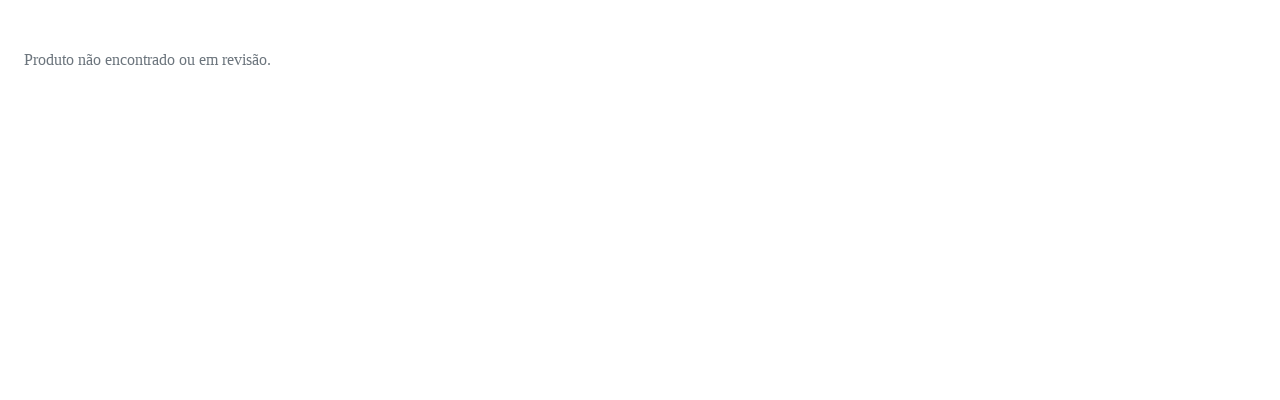

--- FILE ---
content_type: text/html; charset=utf-8
request_url: https://www.dentalortodente.com.br/EST%C3%89TICO?map=specificationFilter_40
body_size: 814
content:
<!DOCTYPE html><html lang="ptbr"><head><meta charSet="utf-8"/><meta name="viewport" content="width=device-width"/><title></title><meta name="next-head-count" content="3"/><link rel="preload" href="/_next/static/css/3cd6dee424d372d9.css" as="style" crossorigin=""/><link rel="stylesheet" href="/_next/static/css/3cd6dee424d372d9.css" crossorigin="" data-n-g=""/><link rel="preload" href="/_next/static/css/e0a0257ac727a636.css" as="style" crossorigin=""/><link rel="stylesheet" href="/_next/static/css/e0a0257ac727a636.css" crossorigin="" data-n-p=""/><link rel="preload" href="/_next/static/css/abacd0cdda27fe59.css" as="style" crossorigin=""/><link rel="stylesheet" href="/_next/static/css/abacd0cdda27fe59.css" crossorigin="" data-n-p=""/><link rel="preload" href="/_next/static/css/f1222b1b89e95324.css" as="style" crossorigin=""/><link rel="stylesheet" href="/_next/static/css/f1222b1b89e95324.css" crossorigin="" data-n-p=""/><noscript data-n-css=""></noscript><script defer="" crossorigin="" nomodule="" src="/_next/static/chunks/polyfills-c67a75d1b6f99dc8.js"></script><script src="/_next/static/chunks/webpack-bdc43e19c34cef94.js" defer="" crossorigin=""></script><script src="/_next/static/chunks/framework-fee8a7e75612eda8.js" defer="" crossorigin=""></script><script src="/_next/static/chunks/main-7742651c97a15e95.js" defer="" crossorigin=""></script><script src="/_next/static/chunks/pages/_app-d6498bd50bbf1992.js" defer="" crossorigin=""></script><script src="/_next/static/chunks/8724-c8931a48e93010a5.js" defer="" crossorigin=""></script><script src="/_next/static/chunks/8982-78dd8e904e8b0ecf.js" defer="" crossorigin=""></script><script src="/_next/static/chunks/486-b43c4dbf0a88fdc2.js" defer="" crossorigin=""></script><script src="/_next/static/chunks/9454-50e829b04ca70967.js" defer="" crossorigin=""></script><script src="/_next/static/chunks/5694-d507761c37c9bbc2.js" defer="" crossorigin=""></script><script src="/_next/static/chunks/6861-c416809ddf0bbb85.js" defer="" crossorigin=""></script><script src="/_next/static/chunks/3533-129b18dc69540d27.js" defer="" crossorigin=""></script><script src="/_next/static/chunks/4426-be3de607ccbe26ea.js" defer="" crossorigin=""></script><script src="/_next/static/chunks/pages/%5BproductSlug%5D-8fdce1d666111b31.js" defer="" crossorigin=""></script><script src="/_next/static/WaKgdcXLM_zl4KAjjOyja/_buildManifest.js" defer="" crossorigin=""></script><script src="/_next/static/WaKgdcXLM_zl4KAjjOyja/_ssgManifest.js" defer="" crossorigin=""></script></head><body><noscript><iframe src="https://www.googletagmanager.com/ns.html?id=GTM-NQPXV7G" height="0" width="0" style="display:none;visibility:hidden"></iframe></noscript><div id="__next"><div style="min-height:600px" class="d-flex justify-content-center mt-3"><div role="status" class="spinner-border-200 spinner-border text-success"><span class="sr-only">Loading...</span></div></div><div></div></div><script id="__NEXT_DATA__" type="application/json" crossorigin="">{"props":{"pageProps":{},"__N_SSG":true},"page":"/[productSlug]","query":{},"buildId":"WaKgdcXLM_zl4KAjjOyja","isFallback":true,"gsp":true,"locale":"ptbr","locales":["ptbr","es"],"defaultLocale":"ptbr","scriptLoader":[]}</script></body></html>

--- FILE ---
content_type: text/html; charset=utf-8
request_url: https://www.google.com/recaptcha/api2/anchor?ar=1&k=6LeNoLcqAAAAALBq3DKr-mf1JIH0tzwRobnOVuxb&co=aHR0cHM6Ly93d3cuZGVudGFsb3J0b2RlbnRlLmNvbS5icjo0NDM.&hl=en&v=TkacYOdEJbdB_JjX802TMer9&size=invisible&anchor-ms=20000&execute-ms=15000&cb=1kbogyrbya4b
body_size: 45618
content:
<!DOCTYPE HTML><html dir="ltr" lang="en"><head><meta http-equiv="Content-Type" content="text/html; charset=UTF-8">
<meta http-equiv="X-UA-Compatible" content="IE=edge">
<title>reCAPTCHA</title>
<style type="text/css">
/* cyrillic-ext */
@font-face {
  font-family: 'Roboto';
  font-style: normal;
  font-weight: 400;
  src: url(//fonts.gstatic.com/s/roboto/v18/KFOmCnqEu92Fr1Mu72xKKTU1Kvnz.woff2) format('woff2');
  unicode-range: U+0460-052F, U+1C80-1C8A, U+20B4, U+2DE0-2DFF, U+A640-A69F, U+FE2E-FE2F;
}
/* cyrillic */
@font-face {
  font-family: 'Roboto';
  font-style: normal;
  font-weight: 400;
  src: url(//fonts.gstatic.com/s/roboto/v18/KFOmCnqEu92Fr1Mu5mxKKTU1Kvnz.woff2) format('woff2');
  unicode-range: U+0301, U+0400-045F, U+0490-0491, U+04B0-04B1, U+2116;
}
/* greek-ext */
@font-face {
  font-family: 'Roboto';
  font-style: normal;
  font-weight: 400;
  src: url(//fonts.gstatic.com/s/roboto/v18/KFOmCnqEu92Fr1Mu7mxKKTU1Kvnz.woff2) format('woff2');
  unicode-range: U+1F00-1FFF;
}
/* greek */
@font-face {
  font-family: 'Roboto';
  font-style: normal;
  font-weight: 400;
  src: url(//fonts.gstatic.com/s/roboto/v18/KFOmCnqEu92Fr1Mu4WxKKTU1Kvnz.woff2) format('woff2');
  unicode-range: U+0370-0377, U+037A-037F, U+0384-038A, U+038C, U+038E-03A1, U+03A3-03FF;
}
/* vietnamese */
@font-face {
  font-family: 'Roboto';
  font-style: normal;
  font-weight: 400;
  src: url(//fonts.gstatic.com/s/roboto/v18/KFOmCnqEu92Fr1Mu7WxKKTU1Kvnz.woff2) format('woff2');
  unicode-range: U+0102-0103, U+0110-0111, U+0128-0129, U+0168-0169, U+01A0-01A1, U+01AF-01B0, U+0300-0301, U+0303-0304, U+0308-0309, U+0323, U+0329, U+1EA0-1EF9, U+20AB;
}
/* latin-ext */
@font-face {
  font-family: 'Roboto';
  font-style: normal;
  font-weight: 400;
  src: url(//fonts.gstatic.com/s/roboto/v18/KFOmCnqEu92Fr1Mu7GxKKTU1Kvnz.woff2) format('woff2');
  unicode-range: U+0100-02BA, U+02BD-02C5, U+02C7-02CC, U+02CE-02D7, U+02DD-02FF, U+0304, U+0308, U+0329, U+1D00-1DBF, U+1E00-1E9F, U+1EF2-1EFF, U+2020, U+20A0-20AB, U+20AD-20C0, U+2113, U+2C60-2C7F, U+A720-A7FF;
}
/* latin */
@font-face {
  font-family: 'Roboto';
  font-style: normal;
  font-weight: 400;
  src: url(//fonts.gstatic.com/s/roboto/v18/KFOmCnqEu92Fr1Mu4mxKKTU1Kg.woff2) format('woff2');
  unicode-range: U+0000-00FF, U+0131, U+0152-0153, U+02BB-02BC, U+02C6, U+02DA, U+02DC, U+0304, U+0308, U+0329, U+2000-206F, U+20AC, U+2122, U+2191, U+2193, U+2212, U+2215, U+FEFF, U+FFFD;
}
/* cyrillic-ext */
@font-face {
  font-family: 'Roboto';
  font-style: normal;
  font-weight: 500;
  src: url(//fonts.gstatic.com/s/roboto/v18/KFOlCnqEu92Fr1MmEU9fCRc4AMP6lbBP.woff2) format('woff2');
  unicode-range: U+0460-052F, U+1C80-1C8A, U+20B4, U+2DE0-2DFF, U+A640-A69F, U+FE2E-FE2F;
}
/* cyrillic */
@font-face {
  font-family: 'Roboto';
  font-style: normal;
  font-weight: 500;
  src: url(//fonts.gstatic.com/s/roboto/v18/KFOlCnqEu92Fr1MmEU9fABc4AMP6lbBP.woff2) format('woff2');
  unicode-range: U+0301, U+0400-045F, U+0490-0491, U+04B0-04B1, U+2116;
}
/* greek-ext */
@font-face {
  font-family: 'Roboto';
  font-style: normal;
  font-weight: 500;
  src: url(//fonts.gstatic.com/s/roboto/v18/KFOlCnqEu92Fr1MmEU9fCBc4AMP6lbBP.woff2) format('woff2');
  unicode-range: U+1F00-1FFF;
}
/* greek */
@font-face {
  font-family: 'Roboto';
  font-style: normal;
  font-weight: 500;
  src: url(//fonts.gstatic.com/s/roboto/v18/KFOlCnqEu92Fr1MmEU9fBxc4AMP6lbBP.woff2) format('woff2');
  unicode-range: U+0370-0377, U+037A-037F, U+0384-038A, U+038C, U+038E-03A1, U+03A3-03FF;
}
/* vietnamese */
@font-face {
  font-family: 'Roboto';
  font-style: normal;
  font-weight: 500;
  src: url(//fonts.gstatic.com/s/roboto/v18/KFOlCnqEu92Fr1MmEU9fCxc4AMP6lbBP.woff2) format('woff2');
  unicode-range: U+0102-0103, U+0110-0111, U+0128-0129, U+0168-0169, U+01A0-01A1, U+01AF-01B0, U+0300-0301, U+0303-0304, U+0308-0309, U+0323, U+0329, U+1EA0-1EF9, U+20AB;
}
/* latin-ext */
@font-face {
  font-family: 'Roboto';
  font-style: normal;
  font-weight: 500;
  src: url(//fonts.gstatic.com/s/roboto/v18/KFOlCnqEu92Fr1MmEU9fChc4AMP6lbBP.woff2) format('woff2');
  unicode-range: U+0100-02BA, U+02BD-02C5, U+02C7-02CC, U+02CE-02D7, U+02DD-02FF, U+0304, U+0308, U+0329, U+1D00-1DBF, U+1E00-1E9F, U+1EF2-1EFF, U+2020, U+20A0-20AB, U+20AD-20C0, U+2113, U+2C60-2C7F, U+A720-A7FF;
}
/* latin */
@font-face {
  font-family: 'Roboto';
  font-style: normal;
  font-weight: 500;
  src: url(//fonts.gstatic.com/s/roboto/v18/KFOlCnqEu92Fr1MmEU9fBBc4AMP6lQ.woff2) format('woff2');
  unicode-range: U+0000-00FF, U+0131, U+0152-0153, U+02BB-02BC, U+02C6, U+02DA, U+02DC, U+0304, U+0308, U+0329, U+2000-206F, U+20AC, U+2122, U+2191, U+2193, U+2212, U+2215, U+FEFF, U+FFFD;
}
/* cyrillic-ext */
@font-face {
  font-family: 'Roboto';
  font-style: normal;
  font-weight: 900;
  src: url(//fonts.gstatic.com/s/roboto/v18/KFOlCnqEu92Fr1MmYUtfCRc4AMP6lbBP.woff2) format('woff2');
  unicode-range: U+0460-052F, U+1C80-1C8A, U+20B4, U+2DE0-2DFF, U+A640-A69F, U+FE2E-FE2F;
}
/* cyrillic */
@font-face {
  font-family: 'Roboto';
  font-style: normal;
  font-weight: 900;
  src: url(//fonts.gstatic.com/s/roboto/v18/KFOlCnqEu92Fr1MmYUtfABc4AMP6lbBP.woff2) format('woff2');
  unicode-range: U+0301, U+0400-045F, U+0490-0491, U+04B0-04B1, U+2116;
}
/* greek-ext */
@font-face {
  font-family: 'Roboto';
  font-style: normal;
  font-weight: 900;
  src: url(//fonts.gstatic.com/s/roboto/v18/KFOlCnqEu92Fr1MmYUtfCBc4AMP6lbBP.woff2) format('woff2');
  unicode-range: U+1F00-1FFF;
}
/* greek */
@font-face {
  font-family: 'Roboto';
  font-style: normal;
  font-weight: 900;
  src: url(//fonts.gstatic.com/s/roboto/v18/KFOlCnqEu92Fr1MmYUtfBxc4AMP6lbBP.woff2) format('woff2');
  unicode-range: U+0370-0377, U+037A-037F, U+0384-038A, U+038C, U+038E-03A1, U+03A3-03FF;
}
/* vietnamese */
@font-face {
  font-family: 'Roboto';
  font-style: normal;
  font-weight: 900;
  src: url(//fonts.gstatic.com/s/roboto/v18/KFOlCnqEu92Fr1MmYUtfCxc4AMP6lbBP.woff2) format('woff2');
  unicode-range: U+0102-0103, U+0110-0111, U+0128-0129, U+0168-0169, U+01A0-01A1, U+01AF-01B0, U+0300-0301, U+0303-0304, U+0308-0309, U+0323, U+0329, U+1EA0-1EF9, U+20AB;
}
/* latin-ext */
@font-face {
  font-family: 'Roboto';
  font-style: normal;
  font-weight: 900;
  src: url(//fonts.gstatic.com/s/roboto/v18/KFOlCnqEu92Fr1MmYUtfChc4AMP6lbBP.woff2) format('woff2');
  unicode-range: U+0100-02BA, U+02BD-02C5, U+02C7-02CC, U+02CE-02D7, U+02DD-02FF, U+0304, U+0308, U+0329, U+1D00-1DBF, U+1E00-1E9F, U+1EF2-1EFF, U+2020, U+20A0-20AB, U+20AD-20C0, U+2113, U+2C60-2C7F, U+A720-A7FF;
}
/* latin */
@font-face {
  font-family: 'Roboto';
  font-style: normal;
  font-weight: 900;
  src: url(//fonts.gstatic.com/s/roboto/v18/KFOlCnqEu92Fr1MmYUtfBBc4AMP6lQ.woff2) format('woff2');
  unicode-range: U+0000-00FF, U+0131, U+0152-0153, U+02BB-02BC, U+02C6, U+02DA, U+02DC, U+0304, U+0308, U+0329, U+2000-206F, U+20AC, U+2122, U+2191, U+2193, U+2212, U+2215, U+FEFF, U+FFFD;
}

</style>
<link rel="stylesheet" type="text/css" href="https://www.gstatic.com/recaptcha/releases/TkacYOdEJbdB_JjX802TMer9/styles__ltr.css">
<script nonce="4yGurQxEG0AKEWXmu5SGdA" type="text/javascript">window['__recaptcha_api'] = 'https://www.google.com/recaptcha/api2/';</script>
<script type="text/javascript" src="https://www.gstatic.com/recaptcha/releases/TkacYOdEJbdB_JjX802TMer9/recaptcha__en.js" nonce="4yGurQxEG0AKEWXmu5SGdA">
      
    </script></head>
<body><div id="rc-anchor-alert" class="rc-anchor-alert"></div>
<input type="hidden" id="recaptcha-token" value="[base64]">
<script type="text/javascript" nonce="4yGurQxEG0AKEWXmu5SGdA">
      recaptcha.anchor.Main.init("[\x22ainput\x22,[\x22bgdata\x22,\x22\x22,\[base64]/[base64]/e2RvbmU6ZmFsc2UsdmFsdWU6ZVtIKytdfTp7ZG9uZTp0cnVlfX19LGkxPWZ1bmN0aW9uKGUsSCl7SC5ILmxlbmd0aD4xMDQ/[base64]/[base64]/[base64]/[base64]/[base64]/[base64]/[base64]/[base64]/[base64]/RXAoZS5QLGUpOlFVKHRydWUsOCxlKX0sRT1mdW5jdGlvbihlLEgsRixoLEssUCl7aWYoSC5oLmxlbmd0aCl7SC5CSD0oSC5vJiYiOlRRUjpUUVI6IigpLEYpLEgubz10cnVlO3RyeXtLPUguSigpLEguWj1LLEguTz0wLEgudT0wLEgudj1LLFA9T3AoRixIKSxlPWU/[base64]/[base64]/[base64]/[base64]\x22,\[base64]\\u003d\\u003d\x22,\x22FcKrPi9sP3jDlmDCtBwQw5rDtsK0wqZkbx7Ci1xMCsKZw4vCmyzCr1zCvsKZfsKUwp4BEMKRKWxbw4RLHsOLGSd6wr3DslAucFVyw6/Drn8wwpw1w680ZFI9esK/w7Vaw7lyXcKTw4gBOMKYKMKjOAnDrsOCaQJ2w7nCjcOubh8OFSLDqcOjw4llFTw3w4QOwqbDo8Kxa8Oww5ofw5XDh2DDo8K3wpLDrcO/[base64]/DhsOKwo12H8OxwqvCjHkvw4NMXsOFJgLCkHzDmkEFTAbCqsOQw4XDgiAMQlsOMcKswqo1wrtxw73DtmUKJx/Cgj/DnMKOSyTDkMOzwrYRw4YRwoYXwq1cUMKlanJTT8OYwrTCvVY2w7/DoMOIwpVwfcKuDMOXw4orwqPCkAXCvMKWw4PCj8OVwqtlw5HDocK/cRddw7vCn8KTw6YIT8OccycDw4ovVnTDgMOrw55DUsOUZDlfw7XCo21scm1kCMO1wqrDsVV+w6Mxc8KJCsOlwp3Do1PCkiDCkcOLSsOldifCp8K6wonCpFcCwqx5w7URI8KSwoUwbS3Cp0YRRCNCdsK/wqXCpRpATFQcwqrCtcKAWcOuwp7DrU/Dl1jCpMOowqYeSQpjw7MoLMKgL8OSw6zDqEY6XcKywoNHY8OcwrHDrjTDgW3Ci38UbcO+w4IOwo1Xwp5/blfChcOESHcWL8KBXEUowr4DMGTCkcKiwrkPd8ODwrkDwpvDicKVw6wpw7PCjRTClcO7woMtw5LDmsKqwrhcwrEFdMKOMcKgBCBbwozDr8O9w7TDkEDDghAnwpLDiGk3HsOEDmQfw48PwqxXDRzDg2lEw6J8wq3ClMKdwpXCiWlmDMKYw6/CrMKIF8O+PcOLw7oIwrbCmcOaecOFb8OVdMKWUATCqxlBw6jDosKiw57DliTCjcODw6FxAlbDpm1/w4N/eFfCoibDucO2YHRsW8KpDcKawp/Dgmphw7zClwzDogzDpsOKwp0iSWPCq8K6YSptwqQewrIuw73Cl8KVSgpGwpLCvsK8w5UcUXLDkMONw47ClWBtw5XDgcKBKwRhc8OPCMOhw7jDqi3DhsO3wqXCt8OTE8OYW8K1KMOww5nCp3jDnnJUwqbChlpEEDNuwrAZeXMpwo/CnFbDucKTDcOPe8O2Y8OTwqXCq8KgesO/wpnCpMOMaMOSw4rDgMKLKDrDkSXDkkPDlxpCZhUUwrLDvTPCtMOww6DCr8OlwotLKsKDwpZcDzhmwrdpw5RrwpDDh1QrwrLCixkxNcOnwp7CkcKZcVzCtcOWMMOKPMKZKBkVRnPCosKGUsObwq91w57CuTwmwqU1w7nCs8K/QUhgURtfwpXDogPClE3ClQzDrsOyJcKXw5TDviLDqMKWbAPDl0tpw5VmRsKUworDqcOxO8Ouw7DCjcKROVfCuHzCngnCsl7DlQRqw40ab8OjbsKcw6YYYsK5w67Cr8KLw40VMkzDo8ODNmR/BcOvesObVC3Cr3jCi8OKw4M/G2vCsihYwq80G8O3RlkmwrDCn8OQJsK2wozCoTNvP8KAZFswWcKUdB/DrsKXWUTDosOawq9OcMKVw4rDkMOfBFQKThLDgXkbQ8KTX2zCgcOnwpHCoMO2OMKSwpZzZMKdesKKVGFQNibCoj53w5UawqrDv8KKJMO3VcO/Z2B6JRDCkCEDwoXDuzbDhiZrTW8ew7xVAcK1w6RcXibCi8OCdsOiZsOdHsKmaF1iQS3DtVDDl8OccsO/RsOtw6TCpibCpcK/dhw+NmTCqsKPXw4nFmQuCcKKw4vCiSjCtBPDqzsawrIPwojDqijCjBltWcO6wqbDvhrCo8K7GwvCsRs/wp7DsMOVwpdfwpc2RsOvwqjDnsOueD9ddQDCqS0IwrAYwppaF8Kuw4zDrsOPw5wHw7s3fiYdFGvCtMKqPhrDksK+A8KUD2rCmcKNw5jCrMOkPcOgwo5aFS0Ow6/DiMKZWRfCh8O1w53CqcKtwotJbcKQSRkgIUMpB8OuUsOKNMO2a2XCiVXCuMK/w6sCG3rDj8Kew43CpDN5S8KewqJqw4oWw7UlwqbDjCc2G2bDmBXCssKbSsOawrQrwq/DjMOJw4/DicOTVCBhVH3ClGgzw4LCuAoiF8KmAMKjw5DChMOnwoPDh8OCwok7YcKywp7Ck8KRAcK5w4IsK8KYw77CksKTYcKdPlLCnEbDmcKyw61+Ix4ddcKmwoHCoMKFwpwOw7xbw6F3wr53wplLwp0MHMOlFlBkw7bCn8OkwrvDvcKochluwovChsOJwqZMQS/DkcOFwoVgA8KlKSZBJMKDJDo1w499LMOXCxFLOcKhwpRZFMKYTU7DrWksw5NFwrPDuMOTw7DCqV/CncKbGsK/wpXCqMKbUwPDicKUwofCvwrCtlY9w57DpBApw6FkWTfCtcKhwpPDqlnCr0DCuMKowq9qw40ww5A6wokOwrnDmRoJIsOgRMOUw4jCuQ5aw6JSwrMrAsO2wpzCqB7CocK/[base64]/CscKPMU/DmMOKw5pCw5XDpMO5FGTDjHUuwrLCkjphAl4iccKjIcKiHnZCw6DCtSZVw4vDnQtmGMOOTxPDg8K5wpE+wqN9wq8Hw5XCmcK/wpvDrW7Cnm5tw4F8bsOnEGzDl8OhbMOJHRHCnxw+w5zDjD7CvcO3wr7Cq2BCHRPCuMKqw4AzecKJwo5Kwr7DsznDh04Nw55Ew5sJwobDmQJbw4MlM8KiXQ9hWTnDssOJTy/ChMKiwppDwotfw7PCisKuwqMsKMOdw6IMZQfDqcKyw7JswqYgdsO+w49RMMKSwpTCgmLDlG/CqMOEwpVneW0Zw7l4UcKjSH8FwpcOO8KFwrPCiF5PGMKGfsKUdsKTFMO2Ej3DkUXDuMKAe8K/Uxtmw4NOKyPDu8KywogbesKjGMKdw7/DlQXDuTHDtwtMFcKSC8KPwoHDnG3CmD9YQybDliwgw6BRwqs/w6jCrzLChMONKRvDjcORwqpdEcK0wqzDmlnCrsKIw6RVw4pCQcKRJsOcJsKYbcKuWsORVEjCuGrCqcO/wqXDhRnCth8Rw5YOOXLDj8Ktw63Ds8OeRHPDrCfDrcKpw6DDjFFoAcKzwpdOw6fDnjjDs8KUwqcWw6w2V2nDvzF/ViHDpsOTS8K+MMKNwrDCrB4zZcOOwqQnw6LDuV41ecOTwpwXwqHDtsKiw71wwr04BFFXw6IIbz/Cj8KJw5ALw7nDh0N6wqg3EC1gW37CmGxbwr3Dg8KoYMKgJsOGD1nCr8O/w5bCs8KBw6Rbw5t2AX3DpzHDkTAiwo3DnXZ7MDXDkQB7fzZtw5PCiMKewrJSw67CtcKxL8OgOMOjO8KEFBNewozCmyjCqijDugLCi0fCqcKnfcO9X3ZhNU9QLsOrw41Gw4p/XcKgw7HDjkcLPBEEw5fCvgQvWjPCti8mwqHCuhgCBsKVaMKowpnCnkxLwqAhw4zCnMKzwr/Coz8fwpJVw6F5wrXDuhRaw58aH3wNwrU2TsOow6jDsX8Aw6UyIMOOwo/CncONwrvCsGdwbFQTGinDmcK7ORvCqxt4WcO0J8OYwq0Yw5/DiMOdVUUzHMKKIMOoHsO3wpQmw67DkcK7Y8KJCcOWw69AZj10w6MuwoFAW31WBwrChsO9clLDucOlw47Ctx3CpcKVwovDrUoydx10w67CrMO8TkImw58YEAQvWwDDgAh/wq/Dt8KsRHJnRWxTw53CownCjh/[base64]/Dh0rDpELDqG3CuWkAVHQqP8KXwrzDhBUbb8Ozw75fwqjDrsO2w557wpRZMMO5XsKsBS3CrMKWw4BvGMKLw5xEwpfCpjDCqsOWOxPCu3ZsYgbCisK+fsKpw6Urw4XDk8Ozw43CnsK3N8KWw4Nlw7DCtm/[base64]/[base64]/[base64]/CvBnDpcOmbT0qY8KAAh85wqVrTE7Dgnc2OG/CtcKXwrJZFibCqAnCj2bDoXUbw5MPw7HDosKuwr/CjsKuw7vDhWnCgMKNA0vChMKuI8K9w5Y2FMKTY8Ksw4o1w588KETDqDTDrXkfQcK1F17CmBrDjWckVlVrwrgNwpV5wrMtwqDDgEnDr8K7w5whRMKwIkTCsC8Hw7/DjsObVnp0acOwO8OJR0jDksKAETBFw4k0AMKuRMKGHglNGcO7w7PDp3ltwpkMw73CqUjCvxvCkzULZGjCtsOPwr7CmcK0a0DCvcO0TgIVR3whw7DDkcKpeMKpBDLCqcK0JglBBSsHw6A0dsKOwp7ChMOewoR7fcOPP2gPwrLCpDh/[base64]/[base64]/CjMOAfE4aw4TDpMKQIMOHNcO7wp/DhcOfwp9ZFHMyScKvXTM0Yngpw7rDrcKXemh4FlBJIsKrwqtOw7E+w4cxwqMDw5vCt18/PcOLw7swe8OYwo/DoCJlw5nCjVzDtcKVLW7CrMOoDxQQw7dsw71Nw4kAd8KIesOfB0fCrMOrP8K0QGg5fsOswrQdw4NEF8OMV38pwrfCukALAcKXAlTDrEzDjMKfw5nDiGYHSMKEHMK/DBfDhsKIEQnCp8KBd1LClsKPaW/DicKcCS7CgCbCgAzCiAXDs0jCsTRww77Dr8OpFMKjwqcOwqBNw4XCh8KxKSZyERMEwr/DqMKQwosJwpjDpUrCpjMTMkXCgsOHfh3DiMKTH2LDrsKbQQvChTfDt8KUVSPCjzfDk8K8woctQ8OWB3Jew4RWwonCocKXw4pOIzEuw5nDgsKFIMOtwrbCicOuwqFXwqoQFTAaJSfDrsKHeyLDo8OjwpXDgkrDuRXDosKCGcKFw6l6w6/CrV5ZFCouw4rCjSfDh8O7w73CrWYiwq0Gw5lmRMO2wq7DkMOgC8KxwrEmw7taw7goQ0VUJhLDlH7DskjDtcOdPMKqIGwFwq9yOsOCWTF3w5jCv8KyWGTCiMKjOWsYTsKiTsKFPBTDoz40w5o/b2vDsy5TH27CkMOrN8Ohw4zCgQg2w6dfw4c0w6TCvhgbwq/[base64]/UsKQcRbDhCtQw5I4KznCuMKow7HCrsK/EglUwoTDuUl9EHXCusK2w6nDtcOyw47DgMKNw4bDnsO1wp1TbWzChMKINn4pDMOjw5New7zDmsOWw4zDvmXDjMKEwpjCrsKPwokITMOeGmHDgsO0S8OzeMKFw6rDlTcWwodQwp4CbsK2MR3DjsKTw6/CnnzDusOTwpbClsOjTwkbw53CssKJwr3DlG9Hw5Zrc8KOw4NzIcOUwqpIwrtXB09aeH7DtT1af3Jnw4tbwpzDjsKFwqDDgThvwpBAwr0WNGgrwpbCj8OsW8OTRMKddMKsRHE/[base64]/Cg0vDtxt5CiZZTyJVH1MYwqEBw58zwqLCj8KaPMKfw4rDnGNiG3V0dsK/SAjDicKFw5HDvMK+V33CgcO1KybDicKIHUfDtjJ3wo/DtXIjwrzDmDpZe0nDi8OmSHcJbwpnwp/[base64]/CmcOzFSbCil7DvmgwG8KVC8KVw4EYwpjCtsOlw5zCscOnw40aH8KUwo8QEcOYw7PDtEnCksOvw6DClHJuw7zCs3PCtzDCo8O/WT7DhERrw4PCpTcXw6/DucK1w5jDlDvChMOzw5RDwp7DgwvDvsKnDRMBw6bDjzXDu8KZe8KSbMOdNw7CkHRvbcK0QsOlGwvCncOgw5UsKmHDrVgGbcKBw6PDqsKxG8KiH8OIMsKtw6vCrBLDnBLDi8OzKsK/woYlwpXDuSs7eHDDgkjCnHJ+CWZ7woLCmW/CpsO1ciDCuMK4cMOHa8KibVXCpsKlwrrDr8KrDCbCkzjDs3AMw7XCo8KDwoDDgMK0wqxuYSfCpsKwwpBJK8Orw73DpVDDuMOMwqHCkhVSZ8KLwpcHFMO7woXCtH0qHnPDuhU4wr3Ch8OKw5QJXG/Ckhdnw6jCn0oGOmXDokxBdsOGwpRNNMOeTQp9w57CtMK3w6bDkMOmw6bDq3TDvMOnwo3CuETDusOEw6vCnMKbw69LFyPDjcOQw77Di8KaExE+WWHDkMOYw4wnccOkIcKgw7ZUf8KVw5x+wqvCtsO6w5PDpMK5wpnCn1/Dki3CsQHDv8O2VcK1YcOsesOrwrrDk8OWNXDCqFhJwpgUwpUjw5jCtsK1woRxwpXCgXtscFBjwpsSw4vDqFrChxx1w7/ChVhXFXzDuE10wpLCsy7Dt8Ojb2FCLcKmw7TCs8KQwqEDPMKKwrXCjA/Cu3jCuEIJwqVPbVl5w5h3wrZYw5x2F8OtcjfCl8O3YiPDtmrCjijDtsKRWgYcwqTCqsOwUirDusKqacK7woc8dsO0w5gxd198aA4AwrzDp8OoecO6w43DksO8T8O+w61JNcOvD0rCgVDDsXHCm8OKwpzCmygcwqBvLMK2N8KJLcKDLsOvXRDDvsO/[base64]/CiSgTT8KZw4fCgytNw4fCjnt4wolpw6A3wrIaKETCjwjCnErChMOCRMO1DcKaw4vCicKjwpkFwojDicKaRsOIwoJxw4NOaRMyJhYYwoDCmMKeJAjDuMOCccKWCsOGJ1nCo8KrwrLDrHMUVwTDjcOQfcKNwpQqaGHDs0hDwp7DujrCjkzDgcOIbcKQQhjDvQHCuw/DrcO9w4/CicOnw5zDrCsRwrbDrsOfAsOdw45Lf8KGccOxw4U1H8KfwoVpYcKkw53CnzIsCj3CrsOkQBVPw4t5w5vChsKjH8KbwrhFw4bCgsObFVcjCcKVJ8OOwp/[base64]/CscOyw5HDkMKMw6cBwo/Dp0/DqcK4ACZTw7MFw4vDmsOZwrnDg8OywoF9woXDksK7KgjCk2PCiV9aAsO1QMO8K3k8ES3DjxsTwqcuw6jDlRIPwqgfw7RMPD/DiMK1wovDpcOGYcOYMcOtLXrDvm3DhWvCsMKJd1jCgcKETBRcwpnDoDfCjcKowrXDuh7CtD8bwoBWZ8O+TnJiwoIKeXnCmcKPw6o+w5opcnXDsUJNwroRwrLCsEbDhcKuw6lzKi/DpyPCgsK5DcKZw4pTw6YEIsKzw7XCmUjDgBzDs8KKY8OBV0fDmxg0fcKAEiYlw6zDqcOUbRnDscKww51lQjXDjsKew7DDncOxw6V8HRLCvxXCmsK2ODgTJsOBEsOnw7rCtMKdRVMzwoFaw5XDmcOvKMKHVMO3w7EraCrCrnoFR8Otw7d4w5vDrcOVcMKwworDrAJ5An/DjsKpwqXChxvDucKlOcOjKMOaRSjDqcOswpjDp8O7wpzDhsKLBSDDimhBwrYqQsK/GcO4YBjCnSYIcQUswpzCjUlEexxmYsKMU8KHw6IfwpdrfMKOLyzClWbDsMKdQ2/DmBRBO8OawoHClVrDkMKNw4EycTPChsKxwoTDnXgKw6LDrELDvMK2w5TCkAzCh0zCmMKmw7V9H8OgNcKbw4RJZH7CnkcoRcOuwpolwrjDlVXDo0bDrcO/wobDiW7CtcKEwp/Dr8KLXCFGKsKCwozChcOPS2PDgCbCksK/[base64]/[base64]/DhsK+wr7CvVnCucOGES1zeMOtPcKffSxERcOkOyHCjcO/[base64]/[base64]/DtMKhw4PDnAcJM8KBcBoyfQLCnCrDpmnDssOubMO4OEYYVMKcwptrXcORJsO7wqA4I8K5wqTDncKPw78oanACWC8mw5HDslE3GcKGIUrDicO8GmXDty3CssOWw5YZw4/[base64]/Dn8OcIcOrBQLCj8Knw44rw6NLN8Kuf8OpT8KJwrlkRCFka8KMecK/wqzDnklLJ2rDlsONIxBqBcK/XcKFDg91YsKEwqVhw4RLEmzCrWoNwq/DmjRIIgxsw4HDr8KIwqUhMUnDj8OawqoJUwVkw4AJw5MvJsKQbHDCvsO2wp7CiSV/FMOQwod9wogBUMKOOsKYwpY7F3w/I8KlwoLClHDCgwAfwoJTwpTChMK9w7JGZ3fCvXdUw78FwqvDkcKbYEofwpLCgks0IA8Gw7fDrsKGOMOuwpjDsMOzwoLDscK/wrwcwppHER9SY8OLwo/[base64]/ChcOlw512w5rDhMOQw63DtMOFbgbDsiXDmkA+NBRiCmHClcOhZsKSXsOYDsKmF8OMacOuAcKsw5TDui9/VcObTnkFwrzCs13ClsKzwpfChDjDuT83w4Q1w5PCqRpZwprCjMOkwrHCskLCgijDjQbDhURew7bDgW8VDMOwfA3DqsK3BMKMw5bDlhYKecO/Gm7CnDnCtTc+wpIyw5jCnDvDnlvDsEjDnxZ/UcK3DcKEIMK9an3DlMOvw6lAw53DoMOSwpDCpsKvworCg8Ovwq3Dn8Oww4MINVFtFGjCoMKMSVx3wpgbw50vwpzCvSjCpcOiB0zCoRHCo2LCkW1HXivDii8PdTY/wpwkw6AnaC3DucOzw6XDsMOtCzBzw4xFOcKvw4YgwopQTsKow4vChBMfw6JOwq3DjCNsw5YuwrTDpzHDjWvCssOUw7rCvMKTLMKzwo/DsnA4wpUfwocjwrVoZ8O9w7h9CApYExvDk0XDs8Oaw7HCjDjCncKZPgDCqcKnw5rCpsKUwoHCgMK/w7MnwpItw6t6RyEPw4QfwpVTw7/DlS3Ds3VqC3JUwonDljAtw5XDrsOkwo3DngMnFcKPw4gPw4/[base64]/w4nDq3lED8Ksw6UWw7V5wrjCimETMWTCk8O9UDM5w7nCgsO1w5zCvl/DqcKcNFtHHEw2wqoMw43DuR3Cs3p/wpYzSy/CjMK8eMO5ZcKjwr/DtMKnwqXCnw3DnGsWw6PDj8KUwqVYb8K2O0vCtcOWdVvCvx9zw7oQwp4xBAHCnXtmw6nCmsKew7wsw7d+w7jCnElLGsKSwqQzw5hFwpQ5KyTCsFbCqRR+w6LDm8KOwr/DvCI/wr1QaRzCjzrDo8KyUMOKwpvDpG/[base64]/DusKyYcOWw41zwoXCg0zCgsOBwr3DsBPCqMK+w63DilLDuHnClcOww7zCkcKZGsO7FsKdw6ZfEcK+wqEMw4TCgcK9csOPwqrDgHFZwrvDi0gywpp9wrnCgEsPwobDg8KIw5JkZsOrQcOBUxrCkyJtTkgtEsOUV8Kdw7ZYJ0vDj0/ClTHCrMK4wp/DuQJbwo7DvGbDpzzCt8KkAsK4dMKzwrTDm8O6X8Kcw7TCpsKkN8KTw65HwqI3WsKiNMKDf8OAw40kdm7CucOSw5zDimxXJUDCoMOpW8KFwppnGMKSw5/CqsKWwpDCrsKaw77CkkvCh8KMS8KwG8KPZsOpwq4WHMOhwqMkw5QTwqIRUTbDhMKPcsKDBjHDmsORw4jClw8bwpoNFmscwpLDkx/[base64]/[base64]/DlsKGZUfClyNWwpkmw4XDkMKZw4fCrEQ1wqPDng0vwo56EXzDpMOww7vDi8O2Uz5UUW0QwrHDncOkZW/[base64]/Dj8K8wr8/w7nDuFZBw6U/BRESecKZwo0kG8KKP2dpwqbDlMKdwrQJwocGw45xGMOsw5bCvMOBMcOrb1JKwq3CvcOew7/DvwPDqAzDmMOEbcObMVUqw6DCnsOXwqJ0DFlQwpfDomvChsORecKFwq1saRzDjjzCnW5rwqhJHjB/[base64]/[base64]/[base64]/Ds08ow79ew4LCrsK2w7g+w6tcwo/DjMKbbx4iwp9BFcKWbsOfdMOFQgDDjjUMRcO5wo3CjcOgwqolwo0BwqdfwqBIwoA3QnPDiQVXbCbDnMKhw5JzNMOjwr4Qw4rChjXCpw1Iw5HCqsOAwpE/[base64]/czRoQ8O0fcKgP8O6wqXCq8KLwqTCk8KpOlh2w5F6EsOjwobCh20lSsO+RsOaBsKhwrzCsMOGw4vCq1sUQcKQIcKFWzw8w73Cr8OxIMO8ZcKwPkYfw6vCsikpOitvwrbCgU7DqcKvw47DglXCu8OPLzvCoMK9CsOnwqHCrE5CQcKhcsKFecKlDcK/w7nCm1nChcKPZGIEwpFFPsOjHVscAsKWDcO1w63DqcKlw7/CgcOjFMKtXhNAwrvCisKiw55ZwrfDt0bCjcOjwrzCiVnCiBfDrg8Pw5/CqG1aw57Crg7DuU1nwqfDlkLDrsOxCHXCrcO4wplzWsKRHGotAMKww4V6w5/DqcKRw4DCgisSLMOxw7DCnsOKwodrwp9yB8KlU2PDmUDDqsOTwo/CtMKywqZLwprDkyzDoz/Cq8O9w4Z1fTJeX1DDlWnCpCTDssK+w53DscOfC8OnbcOtwrQ4P8KWwqhnwpV5wpBswpNIAsKsw6rCoj/CpsKHTy07BMKCwq7DlH1Iw5lMTsKOO8OHQm/ChlhLc1TDqzY8w7sCasOtFcKzw77CqkDDhGnCp8K9b8O/w7PCmXnClg/Cpl3CjBx8CMKkw7vCnHYNwpJBw4LCowRtH0VpRj0ww5/CoDjDgsKETBTCnsOofjVEw6ALwo14wq5uwpPDkw9Kw7jDoELCh8ODKhjCtigiw6vCrxx4ZH/CmA1zd8KVSgXCrkV7w7zDjMKGwqBBdWjCmXI/HcKaTMKuwoXDmQ7ClmPDlMOiUsKkw4/CmMOFw7xMAybDjMK3GcOiw5R5AsO7w7kEw6vCrcKwMsK+w5spw41mPcOQRBPDsMOSwqEQw7fCnsK/wqrDu8KqF1bDhsKjYEjDpgvCmhPCgcO6w54EX8OCT01AMlhGPlQzw5rCjyQHw6rDllXDp8OkwqE5w5XCu0BPJwHDvXw7Cn7DlTE2w6cGJjXCt8O5wrHCshR4w61/w5jDs8ORwpvCpVXCrMOSwr5awrbDuMOBdsKBdwhVw7BsOcK1K8OISApFLcKfwp3Du0rCmH5EwocSacKBwrDDo8OQw54eTcKyw6/DnkfDj0JJVkhHwrxyCEHDs8O+wqBQaGpBf1ggw4tEw64FEMKrGG1twr0+w65BWzrDpMOCwp53woTDg09rYMO6ZmY8YcOow5PDhcO7I8KTAcOuQcK/wq8eEngMwr1IIF/DjRfCosKdw6cHwocMwokPDXbCrsKJWQkVwpTDt8KAwqknwovDtsOvw69DNy47w4cQw7rCkMK7JMOPwqJZV8Kew5wUKcO2w41pMBPCmBjCrjzCqMOPU8KzwqfCjAJ4w7FKw4gawpYfw7UGwoM7wrAZwq/[base64]/DgcKMw4o2V8KJekjDuC3CmsOYcsOSXlrDml3DpFnDgS3CjMOPdzlnwphVw63DhcKFw7PDpUXCgcORw6/CgcOQTyjCpwrDjsOwCMKWWsOgYcKIWMKjw6zCpsOfw7ZJXhbCqQHCpcOsEcORwrbDusKPAnQEB8K+w59HdgslwoNhJx/CiMO9JsKowoYLK8KYw6wwworDjcKVw73DusOAwrDCrcKTc0zCvXwYwqnDiBPCkljCnsKwJcOUw5B+DMKDw6NMSMOrw6R0XH4Ew7Brwq7CjsK/w6/Ds8KGHB4KDcONwozChDnDicOESMOkwrjCtsKpwq7Cq2nDtsK9wqdhfcKKHxoiYsO9MAHCjFkrU8OiM8KkwrNiHcOhwofCi0UsLkEcw68rwpTDi8O6wpHCtcKhTANUb8OQw70kwqTCuVl6ZcKAwpTCrMOfKTJYNsOUw4RWw5/CscKTMEjCrnLCh8Kyw4lNw6/[base64]/CnDk+w6Fgwp/DvMOiCng3w44aw7LDi8OGw4BTIm/DicOLJ8OkLsOOMGUbVTkRGcOHw7MYCyjCgMKuQcKDX8K2wr3Cn8OYwqpzb8KiIMKyBkIQXsKmWsKQOMKjw7MWEcOewqnDpMO4TkPDiF/Dp8K6F8Kew5JCw6jDksO6w7fCo8KzDXrDl8O/R1rDn8K0w4LCrMKpW0TCkcKGXcKawq8DworCnsKGTzfCulVee8KFwq7CsB7DvU5mczjDgMOIXXPCnFXChcOPIC05Lk/DkDDCt8K4XDjDtnvDqcOdEsO5w7IJwrLDq8OJwpNYw5jCshVPworCvxDCjDzDhMOIw48oWQbCl8K2w77CrxTDiMKhJ8ORwrUSOMOaN1/[base64]/CrVFBwoBfw61ewqbDrHrDmcOxwqbDm0DDkn5Hwo/[base64]/wrhiJibDl1NFw7fCozVIwovCmDnDqcOMeiEfwooMLSg5w5tlRsKgWMKiw4tYJMObHBrCkVFtMx/ClMO7DMKzWVcSS1vDjMOfKHXCuHLCkmLDm2cgwpvDnsOBdMOKw7zDtMODw4vDtmcOw5jCnyjDkzLCryhlw5YFw4HDusO7wpXDksOCJsKOw7DDhsO6wrTDhXRARC/Cs8KPG8ODwqFGWnc6wq9nChfDkMKCwqnCgsKOMFHCgWjDlErCicOgwq8GUg3ChsOLw7EEw4LDqUcqBMKgw60yBR3DtmBiwqDCosObF8KnZ8K5w6I+Y8Ogw4fDqcOSw6Zgc8K5w7bDsz5/esKNwrbCtGrCusKBCmVkT8KCKsOlw6woWMKNwpdwb3Ylwqglwpt4wpzCgwLDmMODFXQnwpFDw7kAwoA6w7hVJ8KidsKBTcOnwqILw7gbwofDl09uwqRew5fCrXjCqWI1aRZgwphKAMKNwqLCmMOvwo/[base64]/DjsKCPcK/T2MawoPDpipdJRJxbC9jwpkfc8K0w7zDmTXDiQjCsU86N8O8JcKLw6zDlcK5QyDDucKXX33DrsORA8KUDSExZsObwo3DqcKRwrnCrmTDqsKNE8KJw5TDv8K3ZcKKIsKrw6VyNm0BwpPClVTCpsKBbXDDjFjCk1M0w6LDiG9VLMKvw5bCq2vCjRB/woU/w7zCiEfCmxjDk0TDjsK0D8K3w61ubMOYG2jDv8OAw6fDgnIFFsOqwqzDnV7CqGtoaMKRT2TDoMKSLzPCvTDCm8K2TsO4w7dkMRXDqB/CoA1Vw5LDiVjDmMOmwqcPFSlqRRlfLwMOAcOjw7o/c0LCkcOOw4nDpsODw63CkkfDqsKCw4fDgMO1w58ublrDl2kiw4vDscOaIMOaw6DCqBzCn2QXw7MwwoFOS8K/w5TCv8K6Rmh0JCzCni14wp/[base64]/DqxoocEdhAB4QZsOWAMKbcMO4w57DrMKsNsOCwotZwqFewq4vNhnCnCoyaR7CpjbCu8Knw4LCuFIUb8Opw6HCnsKOa8OGw6/CumNNw5LCp3Aiw6xmPcKnJADCg1lKXsOaLMKTCMKew50xwoklQcOhw4fClMOwTVTDpMKJw4HChMKSw6REwqcnTHstwonDnn0/Z8Kze8KBfMOywroPAhvDilFANTpWwqLDm8Otw6tjF8OMJBNLfxk+QsKGD1MBZcOtTsOzTFoqQMKuw7/Cj8O1woXCn8KkcD7DlsKJwqLCgj4Xw7xFwr7DphvDl3TDqsOow5HCrgIPQE9OwpVOOyPDoG/DgGZjJUlkEcK3UsK2worCuT4ZMhLDhcKbw4fDnBjDi8KZw4bChglFw5caYcOIDQd9bMOeL8Onw6/CugnCs1MhC1rCmsKROVhYUnlUw4/[base64]/DrcOufMKdwqdowpfCtsO+w5NtwpHDoA3CuBjDtk8vwqvCnVnCvQF1SsKDT8O9w4J5w4PDnsOibMKbD0Ndd8O6w6jDkMOdw5fDkcK1w4rChcOwHcKkUiPCqH/DhcOLwp7CksOXw7HCrsKoI8O/[base64]/DqWzDpV/CpMO/w4jCljcXIUXDucOVwrVbwpV+F8KHMEvDosKcwqvDqD89AXLDqMOXw7FqFF/CrMOjwqFgw7jDosOyYHt1TsKAw5JzwoHDtMO5J8K6w7jCvcKNwpNrXGNwwq3CkCvDmsKDwqLCucKFE8OewrLCkD50w4TCtkEfwpjCoGshwrIIw53DmWJowr44w5zChcKdeibDsk/[base64]/DvsKUCkgAwp0+w6rCkGPDh1XDmA/Dp8OmRTbCrHADF0Q1w6FMw7fCq8OSUzFww5E+UnYqUlIUPR7DocKhwqjDsFDDp01ZPRd3wp3DrW/DtwDCqcKRPHTDkcKBch3DpMK6NSA0DhBcQHMmGHbDpBV5wo1dw78PEsK/b8OAwq/CrEpMasKHdG3CtcO5wq/CmMO+w5HDh8OnwoLCqDPDq8Kva8KEwoYVwpjCmnXDmwLDrkwDw4prUMO1FEfDgcKuw7xTeMKrAx/CvQ8Fw4nCscOAQ8Kcwr9uBcOiwrx2VsO7w4IYIMKWO8OGQChcwo3DpgDDmcO3LsKVwpnCicOWwqFHw6bCm2nCucOuw6bChHrDpsKtwqFPw6HDkDZ7w6Z6JlTDgcKBwq/[base64]/DkTnDlMO4G8KaMgV/[base64]/DhMOmTR9Gw6xcQlHCjMOxwrjDsUbCjMKAwrZcw5fDqsOoC8KWw6kxw4vDpMOLQMKsLsKAw4LDrzXCpcOiRsKEw5l7w78absOqw5wAwro0w5DDsg/DsknDjgZuQcK6TMKDd8Ktw7ILR3gIIsKvRiTCsXxNCsK+wrBmKTQMwp/[base64]/Dn2EVwqHCqTB2FcKQa8Kta0/ClDfDvsKtQcKOwrTDoMKHOMKoU8KUOjwhw6d6wpnCoRxjT8KjwpZjworCscK4MQjCksOCw6x9c1/CoyBUwrDDjFDDlMKmBcO4c8OKXsOoLATDskMMBsKvasOjwrTDrkpwbcO6wr9mRDPCvsODwrjDuMOxD0dcwofCrWHCph0gw7scw5Rawq7CoRA1w4sDwq1Nw5/Cg8KLwpVjBjBzIF8HKVzChV/[base64]/[base64]/[base64]/[base64]/[base64]/[base64]/CiwwqIxh6b8KWw5ktw6lkbVZDGsOuwpFlBcKmwrcqcMK7w4F6w7HCtxzDozdAEsO/w5HCn8KZwpPDl8O+w4/CscKqw5LCp8OHw4BQw4Z8UsOrbcKXw64Ww4nCmjh6OmcGLcOFLz1Pa8KUdw7DpTknfFUvw4fCvcOsw7rCvMKHTcO3dsKKUCNaw5tSwpjCv34EMcKsSVfCnHrCvsKsYnDClMKEN8OaTQFbb8OWIMOUCGvDmys/w60ZwpMvZ8Kyw43CucK/w5/Cp8Opw7wUwrd4w7vCpWbDg8OFwpXDkRXCusOGw4xWTcKrEwLCssOQDsKpYsKJwq/CniPCq8K8YcKTL0Y3w4TDssKEw4w2EMKKw7/[base64]/B0kwbHIYPnvCrMKDw5Z+wokjYxR1w7bDnMKNwozDgsOtw4TCpnZ+F8OXPlrCgiJMwpzDg8KFc8KewqDDqybCksK/wrJCQsOmwo/[base64]/WMO3MEnCrcKnw6PCgh03YGTDvjHDlTzDocKLZVh5A8KUPcOZaEYnBW8Lw7dBOwzCuG1XJXFDPMOMa3jCjMOcwpXCnQ8JK8KOeSzCgEfDvMK5ODVswppramfCrX5uw4bCjRrCkMKVVw/DssKcw7I8EMOCCsO9eHfCrxwWwqPDpgDDvsK0wqjDtsO7Zlttw4YMw4Y7M8KFNMO9wpDCh0hDw6XCtipKw4PDkX3CpkM6wp8IYcObEMK6wrEOFxnDjm9HL8KDX3HCjcKUwohtwrFEw64OwqLDkMKzw4nDg0vDuUxPGMO7T3lUO0/DvXlOwq/ChBPCiMONHBsEwo0+JmFZw6TCiMO0ClLCkQ8BW8OqDMK7FcKvdMOawqlyw7/CjBQMekvCjmLDqlvDi3lUdcO8w5EEIcKJJloswrXDp8KdH2JTfMKdKcOewpTChnvDl15wFSB1wr/CkRbDnnzDmi18CUUTw7PCo2jCssOqw75ywokgZXIpw6gsFz5qMMOQwo5lwo8QwrBrwqrCuMKEw7PDtRjDvTrDncKwZF1fcHzClMO8wqHCs2jDnzRRdwrDmcKoXMOMw4Q/cMKMw7DCs8KKccKwI8O8wp4nwpkcw49CwrfCn2bCiFcxRcKOw5Ngw5MrJHJrwrw9wqfDgMKPw7XDu29/ZsKew6nDq3VrwrLDm8OtccKVFGjCggLDuCXCtcOPfRzDssOuZ8OPw4lCUg4CeQzDocODQz7DjFwBKDBCB3rCtknDm8KkEsOhDMOWTHPDuGrDk2TCqFYcwq01W8KVXcO3w6rDjUJPDSvCg8K+FHZ+w4Z7w7kDw5sNGAwDwog/PXvCmjLDqWlKwofCpcKtwqxJwrvDjsOwYXgaVsKHMsOQw71qQ8OAw6FWT10Ew7HDgQI6W8OEdcKZJMOvwqsUZsKIw7bCmCYqNSMRVMOZBMKMwrssblPDqnwuNMOFwpPCk0HDsxR1wp3DsV3CtcOEwrXCnypuRVJ9ScOrwr0ATsK6wqzCqMO5woLDjBd/wotvKwF7OcKTw4vCs3ozfsKNw6DChERFLGDCjCsfRMO+BMOwSATDocOvY8KkwqEfwpvDlyvDrgNWICloB0DDl8ORPU/CtMK4J8KdAWVBE8K/w4RzXMK6w4dCwrnCtAzCg8KTQzLCgjrDn1vDscK0w7txZMONwofDmsOYKcO4w5zDkcOowoEPwo/CvcOIMSsSw6zDp3kEREvCh8KBFcO4LAskZsKRCcKQY3IJwpQsMTLClRXDn3TCrcKxRMOMHMKswp9DXHM\\u003d\x22],null,[\x22conf\x22,null,\x226LeNoLcqAAAAALBq3DKr-mf1JIH0tzwRobnOVuxb\x22,0,null,null,null,1,[21,125,63,73,95,87,41,43,42,83,102,105,109,121],[7668936,692],0,null,null,null,null,0,null,0,null,700,1,null,0,\[base64]/tzcYADoGZWF6dTZkEg4Iiv2INxgAOgVNZklJNBoZCAMSFR0U8JfjNw7/vqUGGcSdCRmc4owCGQ\\u003d\\u003d\x22,0,0,null,null,1,null,0,0],\x22https://www.dentalortodente.com.br:443\x22,null,[3,1,1],null,null,null,1,3600,[\x22https://www.google.com/intl/en/policies/privacy/\x22,\x22https://www.google.com/intl/en/policies/terms/\x22],\x22e3DfDdC5Ck1CCrmApxn9feQnaUZB3I/TUpHW2nVnw6Q\\u003d\x22,1,0,null,1,1764906526556,0,0,[229,107,186,93],null,[17,237,20,199,227],\x22RC-LBvIVEalLhKKNw\x22,null,null,null,null,null,\x220dAFcWeA6sCmO5UQXhPpbQ2Qu4dFjVpAyjgRkRQSalxHSE5r4xcPRghGfDK6KfBDjsRZ1Khx1DNCMwH00YHWd6NjM-RWp1BkXflw\x22,1764989326538]");
    </script></body></html>

--- FILE ---
content_type: application/javascript; charset=utf-8
request_url: https://www.dentalortodente.com.br/_next/static/WaKgdcXLM_zl4KAjjOyja/_ssgManifest.js
body_size: -287
content:
self.__SSG_MANIFEST=new Set(["\u002F","\u002F404","\u002F[productSlug]","\u002Fblog","\u002Fblog\u002F[postSlug]","\u002Fcategoria\u002F[parentSlug]\u002F[categorySlug]","\u002Fconteudo\u002F[contentSlug]","\u002Festudantes","\u002Fmarca\u002F[slug]","\u002Fofertas"]);self.__SSG_MANIFEST_CB&&self.__SSG_MANIFEST_CB()

--- FILE ---
content_type: application/javascript; charset=utf-8
request_url: https://www.dentalortodente.com.br/_next/static/chunks/4426-be3de607ccbe26ea.js
body_size: 3258
content:
(self.webpackChunk_N_E=self.webpackChunk_N_E||[]).push([[4426],{21494:function(e,t,n){"use strict";var i=n(85893),o=n(23923),l=n(43781),s=n.n(l);t.Z=function(e){var t;let{initialProps:n,...l}=e,{themeSettings:r}=n||{},{children:a}=l;return(0,i.jsx)(o.Z,{className:"".concat(l.className," ").concat(s().breadcrumb," ").concat(s()[null==r?void 0:null===(t=r.components)||void 0===t?void 0:t.breadcrumb]),children:a})}},17040:function(e,t,n){"use strict";var i=n(85893),o=n(56941),l=n(50845),s=n.n(l);t.Z=function(e){var t;let{initialProps:n,...l}=e,{themeSettings:r}=n||{},{children:a,style:c}=l;return(0,i.jsx)(o.Z,{className:"".concat(l.className," ").concat(s()[null==r?void 0:null===(t=r.components)||void 0===t?void 0:t.card]),style:c,children:a})}},28103:function(e,t,n){"use strict";var i=n(85893),o=n(67294),l=n(76627),s=n.n(l),r=n(97783),a=n(10579),c=n(13532),d=n(91121),u=n(69618),p=n(97975),m=n(70474),h=n(609),_=n(36955),g=n(9026),v=n(17040),f=n(24169),x=n.n(f),j=n(18774),S=n.n(j),b=n(33299),C=n(40782),y=n(49573),P=n(96398);t.Z=function(e){let{initialProps:t,productsOnCart:n,totalInDiscounts:l,callbackChange:f,isInProductPage:j=!1}=e,{dental:w}=t||{},{data:I}=(0,b.useSession)(),[N,Z]=(0,o.useState)(!1),[T,E]=(0,o.useState)([]),[k,D]=(0,o.useState)({}),[O,A]=(0,o.useState)(""),[M,F]=(0,o.useState)(""),H="vDtapPOnKTETjUImXtE9"===w.id,{t:V}=(0,y.$G)("common");function handleChange(e){return D(e),f(null==e?void 0:e.price)}async function handleCalc(){try{var e,t,i;if(!function(){F("");let e=O.split("-").join("").split("_").join("");return!(!P.EO.includes("mx")&&(null==e?void 0:e.length)!==8||P.EO.includes("mx")&&(null==e?void 0:e.length)!==5)||(F(V("invalidZipCode")),!1)}())return;Z(!0);let o={service:null==w?void 0:null===(e=w.shipping)||void 0===e?void 0:e.service,userId:null==I?void 0:null===(t=I.user)||void 0===t?void 0:t.id,appId:null==w?void 0:w.id,sellerCEP:null==w?void 0:null===(i=w.splittedAddress)||void 0===i?void 0:i.cep,recipientCEP:O,sellerDoc:null==w?void 0:w.doc,totalInDiscounts:l,products:n.map(e=>({quantity:parseInt(e.quantity)||null,price:e.price,height:e.height||null,width:e.width||null,length:e.length||null,weight:e.weight||null,internalId:e.internalId||null,title:e.title||null,category:e.category||null,categoriesTitle:e.categoriesTitle||null}))},s=await (0,a.LP)(c.O,!0),d=await fetch("".concat(r.Y,"/getShippingOptions"),{method:"POST",headers:{"X-Firebase-AppCheck":s.token},body:JSON.stringify(o)}),u=await d.json(),p=200===d.status&&!!u.length||(F(getInvalidMessageToShow()),E([]),Z(!1),!1);if(!p)return;E(u),Z(!1)}catch(e){console.log(e),F(getInvalidMessageToShow()),E([]),C.Am.error(V("errorAction"))}finally{Z(!1)}}function getInvalidMessageToShow(){var e,t;return(null==w?void 0:null===(e=w.shipping)||void 0===e?void 0:e.allowNewOrderOutShippingRange)===!1?(null==w?void 0:null===(t=w.shipping)||void 0===t?void 0:t.messageToShowWhenCepIsOutShippingRange)||"\n		Lamentamos informar que n\xe3o podemos entregar seu pedido no endere\xe7o fornecido. Pedimos desculpas pelo inconveniente.\n		Por favor, verifique se o endere\xe7o de entrega est\xe1 correto e completo ao fazer novas compras.\n		Se precisar de ajuda, entre em contato conosco.":"N\xe3o foi poss\xedvel calcular o frete para o endere\xe7o informado. \n			Mas n\xe3o se preocupe: Voc\xea pode concluir o pedido! Entraremos em contato para confirmar o frete."}return(0,o.useEffect)(()=>{if((null==T?void 0:T.length)===0)return;handleChange({});let e=setTimeout(async()=>{handleCalc()},500);return()=>clearTimeout(e)},[n,l]),(0,i.jsx)(v.Z,{initialProps:t,className:j?S().boxChildrens:x().shippingCalc,children:(0,i.jsxs)(d.Z,{className:"w-100",children:[(0,i.jsxs)("h4",{className:"font-small-4 mb-1",children:[(0,i.jsx)(g.Z,{className:"mr-25"}),(0,i.jsx)("strong",{children:V("calcFreightAndDeliveryTime")})]}),(0,i.jsxs)(u.Z,{children:[(0,i.jsx)(s(),{placeholder:V("placeholderFreight"),className:"form-control",type:"tel",autoComplete:"off",mask:P.EO.includes("mx")?"99999":"99999-9999",value:O,onChange:e=>A(e.target.value)}),(0,i.jsx)(p.Z,{color:"secondary",onClick:handleCalc,disabled:N,children:V("actionCalc")})]}),(0,i.jsx)("a",{className:x().iDontKnow,href:"ptbr"===y.ag.language?"https://buscacepinter.correios.com.br/app/endereco/index.php":"https://www.portal.correosdemexico.com.mx/portal/index.php/envio/consulta-de-codigo-postal",target:"_blank",title:"Descobrir CEP",children:V("iDontKnowAddress")}),M&&(0,i.jsx)(m.Z,{className:"d-block",children:M}),!N&&T.length>0&&(0,i.jsxs)("ul",{className:x().options,children:[(0,i.jsx)("li",{className:x().useDefaultCursor,children:(0,i.jsx)("div",{className:x().label,children:(0,i.jsx)("p",{className:"mb-0 font-small-3",children:V("deliveryTimeNotice")})})}),T.map(e=>(0,i.jsx)("li",{className:j?x().useDefaultCursor:"",onClick:()=>handleChange(e),children:(0,i.jsxs)("div",{className:x().label,children:[!j&&(0,i.jsx)(h.Z,{checked:k.ref===e.ref,type:"radio",name:"shipping",readOnly:!0}),(0,i.jsxs)("div",{children:[(0,i.jsx)("h2",{className:"mb-0 font-small-3",children:H&&0===e.price&&"pickUpInStore"!==e.ref?(0,i.jsxs)(i.Fragment,{children:[(0,i.jsx)("strong",{children:e.priceToShow})," - Entrega Expressa"]}):(0,i.jsxs)(i.Fragment,{children:[(0,i.jsx)("strong",{children:e.priceToShow})," - ",e.titleToShow]})}),(0,i.jsxs)("p",{className:"mb-0 font-small-2",children:["pickUpInStore"===e.ref?"".concat(V("pickUpIn"),": "):"".concat(V("freightDeliveryTime"),": "),e.deliveryTimeToShow,"pickUpInStore"===e.ref&&(0,i.jsxs)(i.Fragment,{children:[(0,i.jsx)("div",{children:e.address}),(0,i.jsx)("div",{children:e.hours})]})]})]})]})},e.ref))]}),N&&(0,i.jsx)("div",{className:"d-flex justify-content-center mt-1",children:(0,i.jsx)(_.Z,{color:"success"})})]})})}},26803:function(e,t,n){"use strict";var i=n(85893),o=n(30172),l=n(95186),s=n(63533),r=n(10579),a=n(67294),c=n(13532),d=n(97783),u=n(36955),p=n(33299);o.Z.use([l.Z]),t.Z=function(e){let{sellerId:t,initialProps:n,dataParameters:o,pageType:l}=e,{data:m}=(0,p.useSession)(),{dental:h}=n||{},_="P8OPITpuFyJNIfnjeEHg"===t,[g,v]=(0,a.useState)([]),[f,x]=(0,a.useState)(!0);async function getShowcases(){try{x(!0);let e=await (0,r.LP)(c.O,!0),n=function(){var e,n;let i=null!==(n=null==m?void 0:null===(e=m.user)||void 0===e?void 0:e.id)&&void 0!==n?n:localStorage.getItem("SmartHint_AnonymousConsumer"),s="sellerId=".concat(t,"&costumerRef=").concat(i);return"product"===l&&(s+="&productIds=".concat(o.productIds)),"category"===l&&(s+="&category=".concat(o.category)),s+="&pageType=".concat(l)+"&pageIdentifier=".concat(window.location.href)}(),i=await fetch("".concat(d.Y,"/getShowcasesFromSmartHint?").concat(n),{method:"GET",headers:{"X-Firebase-AppCheck":e.token}});i=await i.json(),v(i)}catch(e){console.log(e)}finally{x(!1)}}return((0,a.useEffect)(()=>{_&&getShowcases()},[_]),(0,a.useEffect)(()=>{if((null==g?void 0:g.length)&&(null==h?void 0:h.gaId))try{g.forEach(e=>{var t;(null===(t=e.items)||void 0===t?void 0:t.length)&&gtag("event","view_item_list",{item_list_id:"smarthint-".concat(e.name),category_event:"SmartHint",items:e.items.map((e,t)=>{var n;return{item_id:e.id,item_name:e.title,item_brand:e.brand,price:e.price,item_category:(null===(n=e.categories)||void 0===n?void 0:n[0])||"",index:t}})})})}catch(e){console.log("Erro ao disparar view_item_list:",e)}},[g,null==h?void 0:h.gaId]),_)?f?(0,i.jsx)("div",{className:"d-flex justify-content-center my-2",children:(0,i.jsx)(u.Z,{color:"success"})}):(0,i.jsx)("div",{children:g.map((e,t)=>(0,i.jsx)("div",{children:(0,i.jsx)(s.Z,{index:t,data:e,initialProps:n,isSmartHint:!0})},t))}):(0,i.jsx)("div",{})}},43781:function(e){e.exports={breadcrumb:"Breadcrumb_breadcrumb__TkZ_t",styled:"Breadcrumb_styled__YyYbx"}},50845:function(e){e.exports={styled:"Card_styled__YoH6M"}},24169:function(e){e.exports={shippingCalc:"ShippingCalc_shippingCalc__ZPMjx",iDontKnow:"ShippingCalc_iDontKnow__McU4M",options:"ShippingCalc_options__ZWr67",useDefaultCursor:"ShippingCalc_useDefaultCursor__Egii6",label:"ShippingCalc_label__jVW57",messageDisabled:"ShippingCalc_messageDisabled__9VGP8",hasClicked:"ShippingCalc_hasClicked__uJ0dw",isDisabled:"ShippingCalc_isDisabled__BS6PZ"}},18774:function(e){e.exports={boxChildrens:"Product_boxChildrens__l_sbH",columnStimulus:"Product_columnStimulus__MWtH4",responsiveVideo:"Product_responsiveVideo__I9rGy",cardChildrens:"Product_cardChildrens__vdtyx",productComplementaryImage:"Product_productComplementaryImage__LVRx_",description:"Product_description__NLPW3",table:"Product_table__sOQV8",tdInfo:"Product_tdInfo__nY6zZ",tdPrice:"Product_tdPrice__T07w8",tdAdd:"Product_tdAdd__Xi0Zp",tdQtd:"Product_tdQtd__U_Ufj",tdOut:"Product_tdOut__85jTM",btnInfo:"Product_btnInfo__fBy0I",stimulus:"Product_stimulus__9v5sh",bgWhite:"Product_bgWhite__RW_wP",stimulusAdjustment:"Product_stimulusAdjustment__Z_4Z1",discount:"Product_discount__5VS3X",childrenStimulus:"Product_childrenStimulus__EHFVw",photos:"Product_photos__MVCxp",smallStimulus:"Product_smallStimulus__veHI_",globalImg:"Product_globalImg__NKoBv",zoom:"Product_zoom__q9oxS"}}}]);